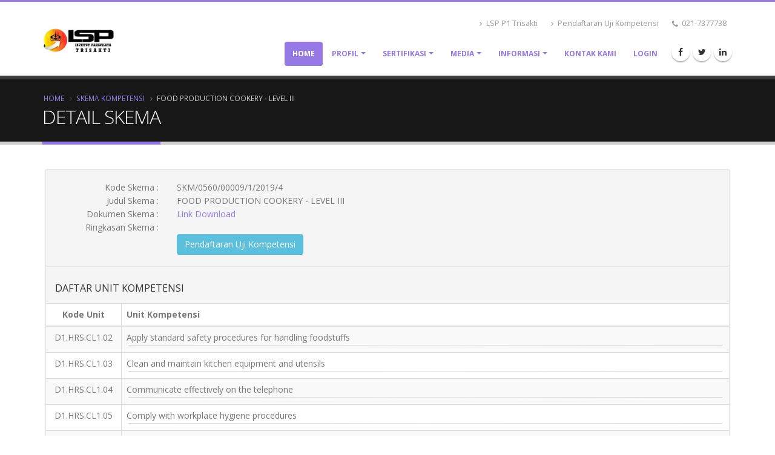

--- FILE ---
content_type: text/html; charset=UTF-8
request_url: https://lsp.iptrisakti.ac.id/sertifikasi/vskema_detail/95
body_size: 6409
content:
<!DOCTYPE html>
<html>
	<head>

		<!-- Basic -->
		<meta charset="utf-8">
		<meta http-equiv="X-UA-Compatible" content="IE=edge">

		<title>LSP P1 INSTITUT PARIWISATA TRISAKTI</title>

		<meta name="keywords" content="LSP STP Trisakti, LSP STPB, BNSP, Sertifikasi STP" />
		<meta name="description" content="LSP STP Trisakti adalah lembaga sertifikasi profesi yang telah terlisensi BNSP untuk menylenggarakan Uji kompetensi di bidang pariwisata">
		<meta name="author" content="okler.net">

		<!-- Favicon -->
		<link rel="shortcut icon" href="https://lsp.iptrisakti.ac.id/assets/img/logo_trisakti.png" type="image/x-icon" />
		<link rel="apple-touch-icon" href="https://lsp.iptrisakti.ac.id/assets/img/logo_trisakti.png">

		<!-- Mobile Metas -->
		<meta name="viewport" content="width=device-width, minimum-scale=1.0, maximum-scale=1.0, user-scalable=no">

		<!-- Web Fonts  -->
		<link href="https://fonts.googleapis.com/css?family=Open+Sans:300,400,600,700,800%7CShadows+Into+Light" rel="stylesheet" type="text/css">

		<!-- Vendor CSS -->
		<link rel="stylesheet" href="https://lsp.iptrisakti.ac.id/assets/vendor/bootstrap/css/bootstrap.min.css">
		<link rel="stylesheet" href="https://lsp.iptrisakti.ac.id/assets/vendor/font-awesome/css/font-awesome.min.css">
		<link rel="stylesheet" href="https://lsp.iptrisakti.ac.id/assets/vendor/animate/animate.min.css">
		<link rel="stylesheet" href="https://lsp.iptrisakti.ac.id/assets/vendor/simple-line-icons/css/simple-line-icons.min.css">
		<link rel="stylesheet" href="https://lsp.iptrisakti.ac.id/assets/vendor/owl.carousel/assets/owl.carousel.min.css">
		<link rel="stylesheet" href="https://lsp.iptrisakti.ac.id/assets/vendor/owl.carousel/assets/owl.theme.default.min.css">
		<!-- <link rel="stylesheet" href="https://lsp.iptrisakti.ac.id/assets/vendor/magnific-popup/magnific-popup.min.css"> -->

		<!-- Theme CSS -->
		<link rel="stylesheet" href="https://lsp.iptrisakti.ac.id/assets/css/theme.css">
		<link rel="stylesheet" href="https://lsp.iptrisakti.ac.id/assets/css/theme-elements.css">
		<!-- <link rel="stylesheet" href="https://lsp.iptrisakti.ac.id/assets/css/theme-blog.css">
		<link rel="stylesheet" href="https://lsp.iptrisakti.ac.id/assets/css/theme-shop.css"> -->


		<!-- Current Page CSS -->
		<!-- <link rel="stylesheet" href="https://lsp.iptrisakti.ac.id/assets/vendor/circle-flip-slideshow/css/component.css">
		<link rel="stylesheet" href="https://lsp.iptrisakti.ac.id/assets/vendor/nivo-slider/nivo-slider.css">
		<link rel="stylesheet" href="https://lsp.iptrisakti.ac.id/assets/vendor/nivo-slider/default/default.css"> -->

		<!-- Current Page CSS -->
		<!-- <link rel="stylesheet" href="https://lsp.iptrisakti.ac.id/assets/vendor/rs-plugin/css/settings.css">
		<link rel="stylesheet" href="https://lsp.iptrisakti.ac.id/assets/vendor/rs-plugin/css/layers.css">
		<link rel="stylesheet" href="https://lsp.iptrisakti.ac.id/assets/vendor/rs-plugin/css/navigation.css"> -->

		<!-- Skin CSS -->
		<!-- <link rel="stylesheet" href="https://lsp.iptrisakti.ac.id/assets/css/skins/skin-real-estate.css">  -->
		<link rel="stylesheet" href="https://lsp.iptrisakti.ac.id/assets/css/skins/default.css">
		<link rel="stylesheet" href="https://lsp.iptrisakti.ac.id/assets/css/demos/demo-real-estate.css">

		<!-- Theme Custom CSS -->
		<link rel="stylesheet" href="https://lsp.iptrisakti.ac.id/assets/css/custom.css">
		<script src="https://lsp.iptrisakti.ac.id/assets/js/jquery.min.js"></script>

		<!-- <link rel="stylesheet" href="https://maxcdn.bootstrapcdn.com/bootstrap/3.3.7/css/bootstrap.min.css">
		<script src="https://ajax.googleapis.com/ajax/libs/jquery/1.12.4/jquery.min.js"></script>
		<script src="https://maxcdn.bootstrapcdn.com/bootstrap/3.3.7/js/bootstrap.min.js"></script> -->

		<!-- Head Libs -->
		<script src="https://lsp.iptrisakti.ac.id/assets/vendor/modernizr/modernizr.min.js"></script>
		<!-- <script src="https://lsp.iptrisakti.ac.id/assets/js/bootstraps/bootbox.min.js" type="text/javascript"></script> -->
		<script type="text/javascript">
		var base_url = "https://lsp.iptrisakti.ac.id/";
		</script>
		<script src="https://lsp.iptrisakti.ac.id/assets/js/public/login.js" type="text/javascript"></script>
    	<script type="text/javascript">
		function login_click(){
		    $('#btn-login').click();
		}
		</script>

		<script>
			// window.location = base_url;
			// var host_url = "lsp.iptrisakti.ac.id";
			// if (host_url === 'lsp.stptrisakti.ac.id') {
			// 	window.location = base_url;
			// }
		</script>

		
	</head>
	<body>
	<div class="body">

	<header id="header" data-plugin-options="{'stickyEnabled': true, 'stickyEnableOnBoxed': true, 'stickyEnableOnMobile': true, 'stickyStartAt': 57, 'stickySetTop': '-57px', 'stickyChangeLogo': true}">
		<div class="header-body" style="background-color: #FFF">
	<div class="header-container container">
		<div class="header-row">
			<div class="header-column">
				<div class="header-logo">
					<a href="https://lsp.iptrisakti.ac.id/">
							<img alt="Logo Not Set" style="margin-top:22px;" width="120" data-sticky-width="100" data-sticky-top="33" src="https://lsp.iptrisakti.ac.id/assets/img/logo_trisakti.png" >
					</a>
				</div>
			</div>
			<div class="header-column">
				<div class="header-row">
					<!-- <div class="header-search hidden-xs">
						<form id="searchForm" action="page-search-results.html" method="get">
							<div class="input-group">
								<input type="text" class="form-control" name="q" id="q" placeholder="Search..." required>
								<span class="input-group-btn">
									<button class="btn btn-default" type="submit"><i class="fa fa-search"></i></button>
								</span>
							</div>
						</form>
					</div> -->
					<nav class="header-nav-top">
						<ul class="nav nav-pills">
							<li class="hidden-xs">
								<a href="https://lsp.iptrisakti.ac.id/"><i class="fa fa-angle-right"></i> LSP P1 Trisakti</a>
							</li>
							<li class="hidden-xs">
								<a href="https://lsp.iptrisakti.ac.id/welcome/uji_kompetensi" target="_blank"><i class="fa fa-angle-right"></i> Pendaftaran Uji Kompetensi</a>
							</li>
							<li>
								<span class="ws-nowrap"><i class="fa fa-phone"></i> 021-7377738</span>
							</li>
						</ul>
					</nav>
				</div>
				<div class="header-row">
					<div class="header-nav">
						<button class="btn header-btn-collapse-nav" data-toggle="collapse" data-target=".header-nav-main">
							<i class="fa fa-bars"></i>
						</button>
						<ul class="header-social-icons social-icons hidden-xs">
							<li class="social-icons-facebook"><a href="http://www.facebook.com/" target="_blank" title="Facebook"><i class="fa fa-facebook"></i></a></li>
							<li class="social-icons-twitter"><a href="http://www.twitter.com/" target="_blank" title="Twitter"><i class="fa fa-twitter"></i></a></li>
							<li class="social-icons-linkedin"><a href="http://www.linkedin.com/" target="_blank" title="Linkedin"><i class="fa fa-linkedin"></i></a></li>
						</ul>
	<div class="header-nav-main header-nav-main-effect-1 header-nav-main-sub-effect-1 collapse">
		<nav>
		<ul class="nav nav-pills" id="mainNav">
			<li class="active">
				<a href="https://lsp.iptrisakti.ac.id/">
					Home
				</a>
			</li>
			<li class="dropdown">
				<a class="dropdown-toggle" href="#">
					Profil
				</a>
				<ul class="dropdown-menu">
					<li><a href="https://lsp.iptrisakti.ac.id/profile/index/7/sejarah-LSP">Sejarah LSP</a></li>
					<li><a href="https://lsp.iptrisakti.ac.id/profile/index/8/visi-misi">Visi & Misi</a></li>
					<li><a href="https://lsp.iptrisakti.ac.id/profile/index/12/ruang-lingkup">Ruang Lingkup</a></li>
					<li><a href="https://lsp.iptrisakti.ac.id/profile/index/32/dasar-hukum">Dasar Hukum</a></li>
					<!-- <li><a href="https://lsp.iptrisakti.ac.id/apresiasi/view">Akta / Pakta Ketidakberpihakan</a></li> -->

				</ul>
			</li>

			<li class="dropdown">
				<a class="dropdown-toggle" href="#">
					Sertifikasi
				</a>
				<ul class="dropdown-menu">
					<li><a href="https://lsp.iptrisakti.ac.id/sertifikasi/vskema">Skema Sertifikasi</a></li>
					<li><a href="https://lsp.iptrisakti.ac.id/tuk/view">Tempat Uji Kompetensi</a></li>
					<li><a href="https://lsp.iptrisakti.ac.id/uji_kompetensi" target="_blank">Uji Kompetensi</a></li>
					<li><a href="https://lsp.iptrisakti.ac.id/jadwal_ujk/view">Jadwal Uji Kompetensi</a></li>
					<li><a href="https://lsp.iptrisakti.ac.id/asesor/view/">Asesor Kompetensi</a></li>
					<li><a href="https://lsp.iptrisakti.ac.id/asesi/view/">Pemegang Sertifikat</a></li>
					<li><a href="http://bnsp.go.id/" target="_blank">BNSP</a></li>
					<!-- <li><a href="https://lsp.iptrisakti.ac.id/asesi/view_user/">Data Mahasiswa</a></li> -->
				</ul>
			</li>

			<li class="dropdown">
				<a class="dropdown-toggle" href="#">
					Media
				</a>
				<ul class="dropdown-menu">
					<li><a href="https://lsp.iptrisakti.ac.id/album_galeri/galeri_album/">Galeri Foto</a></li>
				</ul>
			</li>

			<li class="dropdown">
				<a class="dropdown-toggle" href="#">Informasi</a>
				<ul class="dropdown-menu">
					<li><a href="https://lsp.iptrisakti.ac.id/faq/view/faq_lsp.html">FAQ</a></li>
					<li>
						<a href="https://lsp.iptrisakti.ac.id/repositori/download_category/download_kategori_lsp">Download Kategori</a>
					</li>
					<li class="dropdown-submenu">
						<a href="#">Berita LSP Terkini</a>
						<ul class="dropdown-menu">
							<!-- limit 3 -->
													</ul>
					</li>
				</ul>
			</li>

			<li>
				<a href="https://lsp.iptrisakti.ac.id/kontak/view">
					Kontak Kami
				</a>
			</li>
			<li>
				<a href="javascript:void;" id="login-btn" data-toggle="modal" data-target="#myModal" >
					Login
				</a>
			</li>
		</ul>
											</nav>
										</div>
									</div>
								</div>
							</div>
						</div>
					</div>
				</div>
	</header>

    <div class="modal fade bs-modal" role="dialog" id="myModal">
	  <div class="modal-dialog">
		<div class="modal-content">
		  <div class="modal-header">
			<button type="button" class="close" data-dismiss="modal" aria-hidden="true">×</button>
			<h4 class="modal-title">Login</h4>
		  </div>
		  <div class="modal-body">
			<div class="form-group">
				<div class="row">
					<div class="col-xs-2">
						<label class="control-label labeled-form" for="inputUsername">Username</label>
					</div>
					<div class="col-xs-10 tooltip-wide">
						<div class="input-group merged">
						   <span class="input-group-addon" id="basic-addon1"><i class="fa fa-user fa-xs"></i></span>
						   <input type="text" class="form-control login-control" aria-describedby="basic-addon1" name="inputUsername" id="inputUsername">
						</div>
					</div>
				</div>
			</div>
			<div class="form-group">
				<div class="row">
					<div class="col-xs-2">
						<label class="control-label labeled-form" for="inputPassword">Password</label>
					</div>
					<div class="col-xs-10 tooltip-wide">
						<div class="input-group merged">
						  <span class="input-group-addon" id="basic-addon2"><i class="fa fa-key fa-xs"></i></span>
						  <input type="password" class="form-control login-control" aria-describedby="basic-addon2" name="inputPassword" id="inputPassword" onkeypress="if(event.keyCode==13) login_click();">
						</div>
					</div>
				</div>
			</div>
		  </div>
		  <div class="modal-footer">
			<button type="button" class="btn btn-warning" data-dismiss="modal">Close</button>
			<button type="button" class="btn btn-primary disabled" id="btn-login">Login</button>
		  </div>
		</div>
	  </div>
	</div>

<body>
<style>
    .panel-table .panel-body{
        padding:0;
    }

    .panel-table .panel-body .table-bordered{
        border-style: none;
        margin:0;
    }

    .panel-table .panel-body .table-bordered > thead > tr > th:first-of-type {
        text-align:center;
        width: 100px;
    }

    .panel-table .panel-body .table-bordered > thead > tr > th:last-of-type,
    .panel-table .panel-body .table-bordered > tbody > tr > td:last-of-type {
        border-right: 0px;
    }

    .panel-table .panel-body .table-bordered > thead > tr > th:first-of-type,
    .panel-table .panel-body .table-bordered > tbody > tr > td:first-of-type {
        border-left: 0px;
    }

    .panel-table .panel-body .table-bordered > tbody > tr:first-of-type > td{
        border-bottom: 0px;
    }

    .panel-table .panel-body .table-bordered > thead > tr:first-of-type > th{
        border-top: 0px;
    }

    .panel-table .panel-footer .pagination{
        margin:0;
    }

    /*
    used to vertically center elements, may need modification if you're not using default sizes.
    */
    .panel-table .panel-footer .col{
        line-height: 34px;
        height: 34px;
    }

    .panel-table .panel-heading .col h3{
        line-height: 30px;
        height: 30px;
    }

    .panel-table .panel-body .table-bordered > tbody > tr > td{
        line-height: 19px;
    }


</style>

<section class="page-header">
    <div class="container">
        <div class="row">
            <div class="col-md-12">
                <ul class="breadcrumb">
                    <li><a href="https://lsp.iptrisakti.ac.id/">Home</a></li>
                    <li class="active"><a href="https://lsp.iptrisakti.ac.id/sertifikasi/vskema/0">Skema Kompetensi</a></li>
                    <li style="color:#ccc;">FOOD PRODUCTION COOKERY - LEVEL III</li>
                </ul>
            </div>
        </div>
        <div class="row">
            <div class="col-md-12">
                <h1>DETAIL SKEMA</h1>
                </div>
            </div>
        </div>
    </section>

<section class="main-container">

    <div class="container">
        <div class="col-md-12" style="background: white;padding: 5px;border-bottom: 0px solid #ccc;">
            <div class="col-md-12 well">
                <div class="col-md-2" style="text-align: right;">Kode Skema :</div><div style="text-align: left;" class="col-md-9">SKM/0560/00009/1/2019/4</div>
                <div class="col-md-2" style="text-align: right;">Judul Skema :</div><div style="text-align: left;" class="col-md-9">FOOD PRODUCTION COOKERY - LEVEL III</div>
                <div class="col-md-2" style="text-align: right;">Dokumen Skema :</div><div style="text-align: left;" class="col-md-9"><a  target="_blank" href="">Link Download</a></div>
                <div class="col-md-2" style="text-align: right;">Ringkasan Skema :</div><div style="text-align: left;" class="col-md-9"></div>

                <div class="col-md-2" style="text-align: right;"></div><div style="text-align: left;margin-top: 20px;" class="col-md-9"><a href="https://lsp.iptrisakti.ac.id/welcome/uji_kompetensi"  class="btn btn-info" role="button">Pendaftaran Uji Kompetensi</a></div>

            </div>
            <div class="panel panel-default panel-table">
                <div class="panel-heading">
                    <div class="row">
                        <div class="col col-md-7">
                            <h3 class="panel-title">Daftar Unit Kompetensi </h3>
                        </div>
                        <div class="col col-md-5 text-right">

                        </div>
                    </div>
                </div>
                <div class="panel-body">
                    <table class="table table-striped table-bordered table-list">
                        <thead>
                            <tr>
                                <th>Kode Unit</th>
                                <th>Unit Kompetensi</th>

                            </tr>
                        </thead>
                        <tbody>
                                                            <tr>
                                    <td align="center">
                                        D1.HRS.CL1.02                                    </td>
                                    <td>
                                      Apply standard safety procedures for handling foodstuffs                                       <br><hr style="margin:3px; padding:0px;background-color:#ccc">
                                                                          </td>
                                </tr>
                                                                <tr>
                                    <td align="center">
                                        D1.HRS.CL1.03                                    </td>
                                    <td>
                                      Clean and maintain kitchen equipment and utensils                                       <br><hr style="margin:3px; padding:0px;background-color:#ccc">
                                                                          </td>
                                </tr>
                                                                <tr>
                                    <td align="center">
                                        D1.HRS.CL1.04                                    </td>
                                    <td>
                                      Communicate effectively on the telephone                                       <br><hr style="margin:3px; padding:0px;background-color:#ccc">
                                                                          </td>
                                </tr>
                                                                <tr>
                                    <td align="center">
                                        D1.HRS.CL1.05                                    </td>
                                    <td>
                                      Comply with workplace hygiene procedures                                       <br><hr style="margin:3px; padding:0px;background-color:#ccc">
                                                                          </td>
                                </tr>
                                                                <tr>
                                    <td align="center">
                                        D1.HRS.CL1.07                                    </td>
                                    <td>
                                      Perform clerical procedures                                       <br><hr style="margin:3px; padding:0px;background-color:#ccc">
                                                                          </td>
                                </tr>
                                                                <tr>
                                    <td align="center">
                                        D1.HRS.CL1.08                                    </td>
                                    <td>
                                      Maintain hospitality industry knowledge                                       <br><hr style="margin:3px; padding:0px;background-color:#ccc">
                                                                          </td>
                                </tr>
                                                                <tr>
                                    <td align="center">
                                        D1.HRS.CL1.11                                    </td>
                                    <td>
                                      Perform clerical procedures                                      <br><hr style="margin:3px; padding:0px;background-color:#ccc">
                                                                          </td>
                                </tr>
                                                                <tr>
                                    <td align="center">
                                        D1.HRS.CL1.12                                    </td>
                                    <td>
                                      Perform basic First Aid procedures                                      <br><hr style="margin:3px; padding:0px;background-color:#ccc">
                                                                          </td>
                                </tr>
                                                                <tr>
                                    <td align="center">
                                        D1.HRS.CL1.14                                    </td>
                                    <td>
                                      Read and interpret basic instructions, directions and/or diagrams                                      <br><hr style="margin:3px; padding:0px;background-color:#ccc">
                                                                          </td>
                                </tr>
                                                                <tr>
                                    <td align="center">
                                        D1.HRS.CL1.17                                    </td>
                                    <td>
                                      Speak English at a basic operational level                                      <br><hr style="margin:3px; padding:0px;background-color:#ccc">
                                                                          </td>
                                </tr>
                                                                <tr>
                                    <td align="center">
                                        D1.HRS.CL1.18                                    </td>
                                    <td>
                                      Work effectively with colleagues and customers                                      <br><hr style="margin:3px; padding:0px;background-color:#ccc">
                                                                          </td>
                                </tr>
                                                                <tr>
                                    <td align="center">
                                        D1.HRS.CL1.19                                    </td>
                                    <td>
                                      Work in a socially diverse environment                                      <br><hr style="margin:3px; padding:0px;background-color:#ccc">
                                                                          </td>
                                </tr>
                                                                <tr>
                                    <td align="center">
                                        D1.HRS.CL1.20                                    </td>
                                    <td>
                                      Perform child protection duties relevant to the tourism industry                                      <br><hr style="margin:3px; padding:0px;background-color:#ccc">
                                                                          </td>
                                </tr>
                                                                <tr>
                                    <td align="center">
                                        D1.HCC.CL2.01                                    </td>
                                    <td>
                                      Apply basic techniques of commercial cookery                                       <br><hr style="margin:3px; padding:0px;background-color:#ccc">
                                                                          </td>
                                </tr>
                                                                <tr>
                                    <td align="center">
                                        D1.HCC.CL2.11                                    </td>
                                    <td>
                                      Prepare and store food in a safe and hygienic manner                                      <br><hr style="margin:3px; padding:0px;background-color:#ccc">
                                                                          </td>
                                </tr>
                                                                <tr>
                                    <td align="center">
                                        D1.HGE.CL7.11                                    </td>
                                    <td>
                                      Receive and securely store in-coming goods                                       <br><hr style="margin:3px; padding:0px;background-color:#ccc">
                                                                          </td>
                                </tr>
                                                                <tr>
                                    <td align="center">
                                        D1.HRS.CL1.01                                    </td>
                                    <td>
                                      Access and retrieve computer-based data                                      <br><hr style="margin:3px; padding:0px;background-color:#ccc">
                                                                          </td>
                                </tr>
                                                                <tr>
                                    <td align="center">
                                        D1.HRS.CL1.09                                     </td>
                                    <td>
                                      Manage and resolve conflict situations                                       <br><hr style="margin:3px; padding:0px;background-color:#ccc">
                                                                          </td>
                                </tr>
                                                                <tr>
                                    <td align="center">
                                        D1.HCC.CL2.02                                    </td>
                                    <td>
                                      Establish and maintain quality control in food production                                       <br><hr style="margin:3px; padding:0px;background-color:#ccc">
                                                                          </td>
                                </tr>
                                                                <tr>
                                    <td align="center">
                                        D1.HCC.CL2.03                                    </td>
                                    <td>
                                      Identify and prepare various meats                                       <br><hr style="margin:3px; padding:0px;background-color:#ccc">
                                                                          </td>
                                </tr>
                                                                <tr>
                                    <td align="center">
                                        D1.HCC.CL2.04                                    </td>
                                    <td>
                                      Maintain strategies for safe storage of prepared foods                                       <br><hr style="margin:3px; padding:0px;background-color:#ccc">
                                                                          </td>
                                </tr>
                                                                <tr>
                                    <td align="center">
                                        D1.HCC.CL2.08                                    </td>
                                    <td>
                                      Prepare a variety of sandwiches                                       <br><hr style="margin:3px; padding:0px;background-color:#ccc">
                                                                          </td>
                                </tr>
                                                                <tr>
                                    <td align="center">
                                        D1.HCC.CL2.12                                    </td>
                                    <td>
                                      Prepare appetizers and salads                                       <br><hr style="margin:3px; padding:0px;background-color:#ccc">
                                                                          </td>
                                </tr>
                                                                <tr>
                                    <td align="center">
                                        D1.HCC.CL2.14                                    </td>
                                    <td>
                                      Prepare hot and cold dessert dishes                                       <br><hr style="margin:3px; padding:0px;background-color:#ccc">
                                                                          </td>
                                </tr>
                                                                <tr>
                                    <td align="center">
                                        D1.HCC.CL2.15                                    </td>
                                    <td>
                                      Prepare portion-controlled meat cuts                                      <br><hr style="margin:3px; padding:0px;background-color:#ccc">
                                                                          </td>
                                </tr>
                                                                <tr>
                                    <td align="center">
                                        D1.HCC.CL2.16                                    </td>
                                    <td>
                                      Prepare soups                                       <br><hr style="margin:3px; padding:0px;background-color:#ccc">
                                                                          </td>
                                </tr>
                                                                <tr>
                                    <td align="center">
                                        D1.HML.CL10.12                                    </td>
                                    <td>
                                      Monitor routine workplace operations                                       <br><hr style="margin:3px; padding:0px;background-color:#ccc">
                                                                          </td>
                                </tr>
                                                                <tr>
                                    <td align="center">
                                        D1.HML.CL10.14                                    </td>
                                    <td>
                                      Provide professional support to business colleagues                                       <br><hr style="margin:3px; padding:0px;background-color:#ccc">
                                                                          </td>
                                </tr>
                                                        </tbody>
                    </table>

                </div>


            </div>
        </div>
    </div>

</section>
<footer id="footer">
        <div class="container">
          <div class="row">
            <div class="footer-ribbon">
              <span>LSP P1 Trisakti</span>
            </div>
            <div class="col-md-3">
              <div class="newsletter">
                <h4>Berita Terkini</h4>
            <ul class="widget-2">
                
            </ul>
              </div>
            </div>
            <div class="col-md-3">
              <div class="contact-details">
                <h4>Link Terkait</h4>
                <ul class="contact">
                  <li><a href="http://bnsp.go.id/">BNSP</a></li>
                  <li><a href="http://www.naker.go.id/">KEMNAKER</a></li>
                  <li><a href="http://stpbi.ac.id/">STPBI</a></li>
                  <li><a href="http://www.phribali.or.id/">PHRI Bali</a></li>
                </ul>
              </div>
            </div>
            <div class="col-md-3">
              <div class="contact-details">
                <h4>Contact Us</h4>
                <ul class="contact">
                  <li><p><i class="fa fa-map-marker"></i> <strong>Alamat:</strong> Jl. IKPN Bintaro, RT.4/RW.10, Bintaro, Kec. Pesanggrahan, Kota Jakarta Selatan, Daerah Khusus Ibukota Jakarta 12330</p></li>
                  <li><p><i class="fa fa-phone"></i> <strong>Phone: 021-7377738</strong></p></li>
                  <li><p><i class="fa fa-fax"></i> Fax: 021-7377738</p></li>
                  <li><p><i class="fa fa-envelope"></i> <strong>Email:</strong> <a href="mailto:lsp@iptrisakti.ac.id">lsp@iptrisakti.ac.id</a></p></li>
                </ul>
              </div>
            </div>
            <div class="col-md-3">
              <h4>Statistik Pengunjung</h4>

              <p style="font-size: 18px;">Hari ini : 540</p>
              <p style="font-size: 18px;">Total : 898357</p>
            </div>
          </div>
        </div>
        <div class="footer-copyright">
          <div class="container">
            <div class="row">
              <div class="col-md-8">
                <p>© Copyright 2020. Develoved by Mitra Buana Solusindo</p>
              </div>
              <div class="col-md-4">
                <nav id="sub-menu">
                  <ul>
                    <li><a href="https://lsp.iptrisakti.ac.id/">Home</a></li>
                    <li><a href="https://lsp.iptrisakti.ac.id/album_galeri/galeri_album">Galeri</a></li>
                    <li><a href="https://lsp.iptrisakti.ac.id/faq/view">FAQ's</a></li>
                    <li><a href="https://lsp.iptrisakti.ac.id/kontak/view">Kontak</a></li>
                  </ul>
                </nav>
              </div>
            </div>
          </div>
        </div>
      </footer>
    </div>

    <!-- Vendor -->
    <script src="https://lsp.iptrisakti.ac.id/assets/vendor/jquery.appear/jquery.appear.min.js"></script>
    <!-- <script src="https://lsp.iptrisakti.ac.id/assets/vendor/jquery.easing/jquery.easing.min.js"></script> -->
    <!-- <script src="https://lsp.iptrisakti.ac.id/assets/vendor/jquery-cookie/jquery-cookie.min.js"></script> -->
		<script src="https://lsp.iptrisakti.ac.id/assets/vendor/bootstrap/js/bootstrap.min.js"></script>
    <!-- <script src="https://lsp.iptrisakti.ac.id/assets/js/bootstraps/bootbox.min.js" type="text/javascript"></script> -->
    <script src="https://lsp.iptrisakti.ac.id/assets/vendor/common/common.min.js"></script>
    <!-- <script src="https://lsp.iptrisakti.ac.id/assets/vendor/jquery.validation/jquery.validation.min.js"></script> -->
    <!-- <script src="https://lsp.iptrisakti.ac.id/assets/vendor/jquery.easy-pie-chart/jquery.easy-pie-chart.min.js"></script> -->
    <!-- <script src="https://lsp.iptrisakti.ac.id/assets/vendor/jquery.gmap/jquery.gmap.min.js"></script> -->
    <!-- <script src="https://lsp.iptrisakti.ac.id/assets/vendor/jquery.lazyload/jquery.lazyload.min.js"></script> -->
    <!-- <script src="https://lsp.iptrisakti.ac.id/assets/vendor/isotope/jquery.isotope.min.js"></script> -->
    <script src="https://lsp.iptrisakti.ac.id/assets/vendor/owl.carousel/owl.carousel.min.js"></script>
    <!-- <script src="https://lsp.iptrisakti.ac.id/assets/vendor/magnific-popup/jquery.magnific-popup.min.js"></script> -->
    <script src="https://lsp.iptrisakti.ac.id/assets/vendor/vide/vide.min.js"></script>

    <!-- Theme Base, Components and Settings -->
    <script src="https://lsp.iptrisakti.ac.id/assets/js/theme.js"></script>

    <!-- Current Page Vendor and Views -->
    <!-- <script src="https://lsp.iptrisakti.ac.id/assets/vendor/rs-plugin/js/jquery.themepunch.tools.min.js"></script>
    <script src="https://lsp.iptrisakti.ac.id/assets/vendor/rs-plugin/js/jquery.themepunch.revolution.min.js"></script> -->
    <!-- <script src="https://lsp.iptrisakti.ac.id/assets/vendor/circle-flip-slideshow/js/jquery.flipshow.min.js"></script> -->
    <!-- <script src="https://lsp.iptrisakti.ac.id/assets/js/views/view.home.js"></script>
    <script src="https://lsp.iptrisakti.ac.id/assets/vendor/nivo-slider/jquery.nivo.slider.min.js"></script> -->
    <script src="https://lsp.iptrisakti.ac.id/assets/js/bootstraps/bootbox.min.js" type="text/javascript"></script>
    <!-- Theme Custom -->
    <script src="https://lsp.iptrisakti.ac.id/assets/js/custom.js"></script>

    <!-- Theme Initialization Files -->
    <script src="https://lsp.iptrisakti.ac.id/assets/js/theme.init.js"></script>

    <!-- <script src="https://lsp.iptrisakti.ac.id/assets/js/examples/examples.demos.js"></script>
    <script src="https://lsp.iptrisakti.ac.id/assets/js/examples/examples.gallery.js"></script> -->

    <!-- <script src="https://lsp.iptrisakti.ac.id/assets\js\demos\demo-construction.js"></script> -->
    <!-- <script src="https://lsp.iptrisakti.ac.id/assets\js\views\view.home.js"></script> -->

    <!-- Google Analytics: Change UA-XXXXX-X to be your site's ID. Go to http://www.google.com/analytics/ for more information. -->
    <script>
      // (function(i,s,o,g,r,a,m){i['GoogleAnalyticsObject']=r;i[r]=i[r]||function(){
      // (i[r].q=i[r].q||[]).push(arguments)},i[r].l=1*new Date();a=s.createElement(o),
      // m=s.getElementsByTagName(o)[0];a.async=1;a.src=g;m.parentNode.insertBefore(a,m)
      // })(window,document,'script','//www.google-analytics.com/analytics.js','ga');
      //
      // ga('create', 'UA-12345678-1', 'auto');
      // ga('send', 'pageview');
    </script>

    <script type="text/javascript">
    // var Tawk_API=Tawk_API||{}, Tawk_LoadStart=new Date();
    // (function(){
    // var s1=document.createElement("script"),s0=document.getElementsByTagName("script")[0];
    // s1.async=true;
    // s1.src='https://embed.tawk.to/5aa8ef06d7591465c7088c2d/default';
    // s1.charset='UTF-8';
    // s1.setAttribute('crossorigin','*');
    // s0.parentNode.insertBefore(s1,s0);
    // })();
    </script>

  </body>
</html>


--- FILE ---
content_type: text/css
request_url: https://lsp.iptrisakti.ac.id/assets/css/demos/demo-real-estate.css
body_size: 895
content:
.properties-listing {
	overflow: visible;
	position: relative;
	z-index: 1;
}
.properties-listing li {
	list-style: none;
}
.properties-listing .listing-item {
	-webkit-transition: all 0.3s ease;
	-moz-transition: all 0.3s ease;
	transition: all 0.3s ease;
}
.properties-listing .listing-item:hover {
	box-shadow: 10px 8px 44px -15px rgba(0, 0, 0, 0.33);
}
.properties-listing .listing-item:hover .thumb-info .thumb-info-price i:after {
	width: 60px;
}
.properties-listing .listing-item .thumb-info .thumb-info-listing-type {
	position: absolute;
	top: 0;
	left: 0;
	z-index: 2;
}
.properties-listing .listing-item .thumb-info .thumb-info-price {
	display: block;
	width: 100%;
	line-height: 1;
}
.properties-listing .listing-item .thumb-info .thumb-info-price i {
	position: relative;
}
.properties-listing .listing-item .thumb-info .thumb-info-price i:after {
	content: '';
	display: block;
	position: absolute;
	top: 50%;
	right: 0;
	width: 40px;
	border-bottom: 1px solid #219cd2;
	-webkit-transform: translateY(-50%);
	-moz-transform: translateY(-50%);
	-ms-transform: translateY(-50%);
	-o-transform: translateY(-50%);
	transform: translateY(-50%);
	-webkit-transition: all 0.3s ease;
	-moz-transition: all 0.3s ease;
	transition: all 0.3s ease;
}
.properties-listing .listing-item .thumb-info .custom-thumb-info-title {
	display: block;
}
.properties-listing .listing-item .thumb-info .custom-thumb-info-title ul li {
	display: inline-block;
	line-height: 1;
	padding: 1px 5px;
}
.properties-listing .listing-item .thumb-info .custom-thumb-info-title ul li:nth-child(1) {
	padding-left: 0;
}
.properties-listing .listing-item .thumb-info .custom-thumb-info-title ul li:nth-child(2) {
	border-left: 1px solid #b8b8b8;
	border-right: 1px solid #b8b8b8;
}

.thumb-info-listing-type-detail {
	position: absolute;
	z-index: 2;
}

#listingLoadMore {
	display: block;
}

.listing-load-more-loader {
	display: none;
	min-height: 113px;
	position: relative;
}
html .background-color-secondary {
	background-color: #16A085 !important;
}
html .img-thumbnail {
	width: 20%;
	height: 20%;
}
.thumb-info-side-image .thumb-info-side-image-wrapper {
	padding: 8px;
}
.thumb-info-side-image .thumb-info-side-image-wrapper img {
	transition: none;
}
.thumb-info-side-image .thumb-info-caption p {
	font-size: 1em;
}

.thumb-info:hover .thumb-info-wrapper:after {
	opacity: 0.4;
}

.special-offer-item {
	margin-bottom: 30px;
}
.special-offer-item:hover img {
	-webkit-transform: scale(1.1, 1.1);
	-moz-transform: scale(1.1, 1.1);
	-ms-transform: scale(1.1, 1.1);
	-o-transform: scale(1.1, 1.1);
	transform: scale(1.1, 1.1);
}
.special-offer-item img {
	-webkit-transition: all 0.3s ease;
	-moz-transition: all 0.3s ease;
	transition: all 0.3s ease;
}
.special-offer-item .special-offer-wrapper {
	display: block;
	position: relative;
	overflow: hidden;
	-webkit-backface-visibility: hidden;
	backface-visibility: hidden;
	-webkit-transform: translate3d(0, 0, 0);
	-moz-transform: translate3d(0, 0, 0);
	-ms-transform: translate3d(0, 0, 0);
	-o-transform: translate3d(0, 0, 0);
	transform: translate3d(0, 0, 0);
}
.special-offer-item .special-offer-wrapper:before {
	content: '';
	display: block;
	position: absolute;
	top: 0;
	bottom: 0;
	right: 0;
	left: 0;
	background: rgba(23, 23, 23, 0.5);
	z-index: 1;
}
.special-offer-item .special-offer-wrapper .special-offer-infos {
	position: absolute;
	top: 50%;
	left: 50%;
	width: 100%;
	z-index: 2;
	-webkit-transform: translate(-50%, -50%);
	-moz-transform: translate(-50%, -50%);
	-ms-transform: translate(-50%, -50%);
	-o-transform: translate(-50%, -50%);
	transform: translate(-50%, -50%);
}
.special-offer-item .special-offer-wrapper .special-offer-infos span {
	display: block;
}

--- FILE ---
content_type: text/css
request_url: https://lsp.iptrisakti.ac.id/assets/css/custom.css
body_size: 295
content:
/* Add here all your CSS customizations */

.thumb-info-side-image img.zoom-img {
    -webkit-transform: scale(1, 1);
    -webkit-transition-timing-function: ease-out;
    -webkit-transition-duration: .2s;
    -moz-transform: scale(1, 1);
    -moz-transition-timing-function: ease-out;
    -moz-transition-duration: .2s;
}
.thumb-info-side-image img.zoom-img:hover {
  -webkit-transform: scale(1.1);
  -webkit-transition-timing-function: ease-out;
  -webkit-transition-duration: .2s;
  -moz-transform: scale(1.1);
  -moz-transition-timing-function: ease-out;
  -moz-transition-duration: .2s;
  overflow: hidden;
}
.thumb-info-side-image img.blur-img {
    -webkit-transform: scale(1.1);
    -webkit-transition-timing-function: ease-out;
    -webkit-transition-duration: .2s;
    -moz-transform: scale(1.1);
    -moz-transition-timing-function: ease-out;
    -moz-transition-duration: .2s;
    -webkit-filter: blur(1px);
    -moz-filter: blur(1px);
    -o-filter: blur(1px);
    -ms-filter: blur(1px);
    filter: blur(1px);
}
.thumb-info-side-image img.blur-img:hover {
    -webkit-transform: scale(1);
    -webkit-transition-timing-function: ease-out;
    -webkit-transition-duration: .2s;
    -moz-transform: scale(1);
    -moz-transition-timing-function: ease-out;
    -moz-transition-duration: .2s;
    -webkit-filter: blur(0px);
    -moz-filter: blur(0px);
    -o-filter: blur(0px);
    -ms-filter: blur(0px);
    filter: blur(0px);
}

--- FILE ---
content_type: text/javascript
request_url: https://lsp.iptrisakti.ac.id/assets/js/public/login.js
body_size: 769
content:
var _0xbe0a=["\x74\x61\x62\x69\x6E\x64\x65\x78","\x61\x74\x74\x72","\x65\x61\x63\x68","\x2E\x6C\x6F\x67\x69\x6E\x2D\x63\x6F\x6E\x74\x72\x6F\x6C","\x6B\x65\x79\x70\x72\x65\x73\x73","\x77\x68\x69\x63\x68","\x6B\x65\x79\x43\x6F\x64\x65","\x66\x72\x6F\x6D\x43\x68\x61\x72\x43\x6F\x64\x65","\x73\x68\x69\x66\x74\x4B\x65\x79","\x6D\x61\x74\x63\x68","\x70\x72\x65\x76\x65\x6E\x74\x44\x65\x66\x61\x75\x6C\x74","\x6F\x6E","\x6B\x65\x79\x75\x70","\x76\x61\x6C","","\x64\x69\x73\x61\x62\x6C\x65\x64","\x72\x65\x6D\x6F\x76\x65\x43\x6C\x61\x73\x73","\x23\x62\x74\x6E\x2D\x6C\x6F\x67\x69\x6E","\x61\x64\x64\x43\x6C\x61\x73\x73","\x63\x6C\x69\x63\x6B","\x75\x73\x65\x72\x73\x2F\x6C\x6F\x67\x69\x6E","\x50\x4F\x53\x54","\x6A\x73\x6F\x6E","\x23\x69\x6E\x70\x75\x74\x55\x73\x65\x72\x6E\x61\x6D\x65","\x23\x69\x6E\x70\x75\x74\x50\x61\x73\x73\x77\x6F\x72\x64","\x6D\x73\x67\x54\x79\x70\x65","\x73\x75\x63\x63\x65\x73\x73","\x68\x72\x65\x66","\x6D\x73\x67\x56\x61\x6C\x75\x65","\x50\x65\x72\x69\x6E\x67\x61\x74\x61\x6E","\x61\x6C\x65\x72\x74","\x61\x6A\x61\x78","\x72\x65\x61\x64\x79"];$(document)[_0xbe0a[32]](function(){$(_0xbe0a[3])[_0xbe0a[2]](function(_0x183bx1){$(this)[_0xbe0a[1]](_0xbe0a[0],_0x183bx1+1)});$(_0xbe0a[3])[_0xbe0a[11]](_0xbe0a[4],function(_0x183bx2){var _0x183bx3=_0x183bx2[_0xbe0a[5]]||_0x183bx2[_0xbe0a[6]];var _0x183bx4=String[_0xbe0a[7]](_0x183bx3)||String[_0xbe0a[7]](_0x183bx3);if(!(_0x183bx3==8||_0x183bx3==9||_0x183bx3==27||_0x183bx3==46||(_0x183bx3==37&& !(_0x183bx2[_0xbe0a[8]]))||_0x183bx3==39)){if(_0x183bx4[_0xbe0a[9]](/[^a-zA-Z0-9]/g)){_0x183bx2[_0xbe0a[10]]()}};});$(_0xbe0a[3])[_0xbe0a[11]](_0xbe0a[12],function(_0x183bx2){var _0x183bx5=true;$(_0xbe0a[3])[_0xbe0a[2]](function(){if($(this)[_0xbe0a[13]]()==_0xbe0a[14]){_0x183bx5=false}});if(_0x183bx5){$(_0xbe0a[17])[_0xbe0a[16]](_0xbe0a[15])}else {$(_0xbe0a[17])[_0xbe0a[18]](_0xbe0a[15])};});$(_0xbe0a[17])[_0xbe0a[11]](_0xbe0a[19],function(_0x183bx2){$[_0xbe0a[31]]({url:base_url+_0xbe0a[20],type:_0xbe0a[21],dataType:_0xbe0a[22],data:{username:$(_0xbe0a[23])[_0xbe0a[13]](),password:$(_0xbe0a[24])[_0xbe0a[13]]()},success:function(_0x183bx6){if(_0x183bx6[_0xbe0a[25]]==_0xbe0a[26]){location[_0xbe0a[27]]=_0x183bx6[_0xbe0a[28]]}else {bootbox[_0xbe0a[30]]({message:_0x183bx6[_0xbe0a[28]],title:_0xbe0a[29]});$(_0xbe0a[23])[_0xbe0a[13]](_0xbe0a[14]);$(_0xbe0a[24])[_0xbe0a[13]](_0xbe0a[14]);$(_0xbe0a[17])[_0xbe0a[18]](_0xbe0a[15]);}}});_0x183bx2[_0xbe0a[10]]();});});